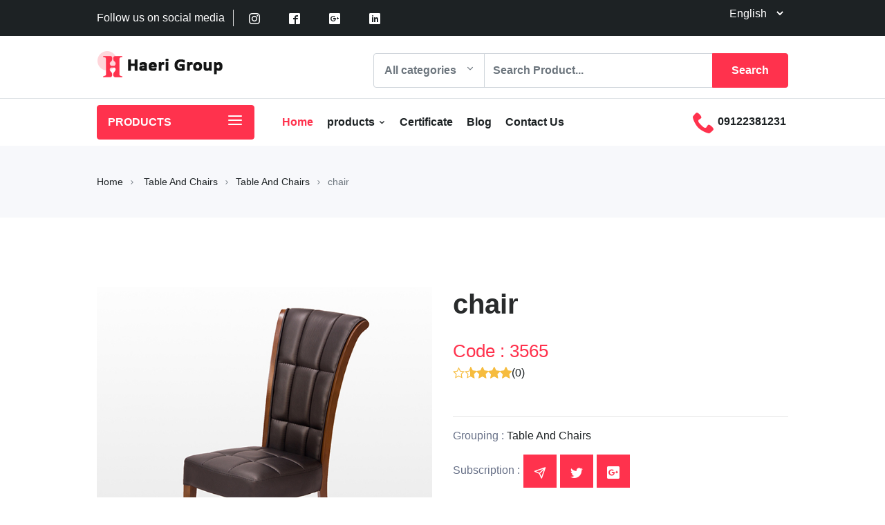

--- FILE ---
content_type: text/html; charset=utf-8
request_url: https://haerigroup.com/en/product/3565/chair---rhino/
body_size: 7528
content:
<!DOCTYPE html><html dir=ltr lang=en prefix="og: https://ogp.me/ns#"><head><title>chair | Haeri Group</title><meta name=theme-color content=#fff><meta charset=UTF-8><meta property=og:locale content=fa_IR><meta property=og:type content=website><meta property=og:site_name content="Haeri Hotel, restaurant and industrial kitchen equipment"><meta name=google-site-verification content=EPVZT5hYx4Z-GdsEDWT3MOM978K1HD83zGbw95kBQTU><meta name=viewport content="width=device-width, initial-scale=1.0"><meta name=robots content="index, follow, max-image-preview:large, max-snippet:-1, max-video-preview:-1"><link rel=apple-touch-icon sizes=57x57 href=/img/mobileicon/apple-icon-57x57.png><link rel=apple-touch-icon sizes=60x60 href=/img/mobileicon/apple-icon-60x60.png><link rel=apple-touch-icon sizes=72x72 href=/img/mobileicon/apple-icon-72x72.png><link rel=apple-touch-icon sizes=76x76 href=/img/mobileicon/apple-icon-76x76.png><link rel=apple-touch-icon sizes=114x114 href=/img/mobileicon/apple-icon-114x114.png><link rel=apple-touch-icon sizes=120x120 href=/img/mobileicon/apple-icon-120x120.png><link rel=apple-touch-icon sizes=144x144 href=/img/mobileicon/apple-icon-144x144.png><link rel=apple-touch-icon sizes=152x152 href=/img/mobileicon/apple-icon-152x152.png><link rel=apple-touch-icon sizes=180x180 href=/img/mobileicon/apple-icon-180x180.png><link rel=icon type=image/png sizes=192x192 href=/img/mobileicon/android-icon-192x192.png><link rel=icon type=image/png sizes=32x32 href=/img/mobileicon/favicon-32x32.png><link rel=icon type=image/png sizes=96x96 href=/img/mobileicon/favicon-96x96.png><link rel=icon type=image/png sizes=16x16 href=/img/mobileicon/favicon-16x16.png><link rel="shortcut icon" type=image/x-icon href=/img/favicon.png?v1><meta name=msapplication-TileColor content=#ffffff><meta name=msapplication-TileImage content=/images/ms-icon-144x144.png><meta name=theme-color content=#ffffff><link rel=stylesheet href=https://cdn.jsdelivr.net/npm/bootstrap@4.4.1/dist/css/bootstrap.min.css><meta name=x-stylesheet-fallback-test content="" class=sr-only><script>!function(a,b,c,d){var e,f=document,g=f.getElementsByTagName("SCRIPT"),h=g[g.length-1].previousElementSibling,i=f.defaultView&&f.defaultView.getComputedStyle?f.defaultView.getComputedStyle(h):h.currentStyle;if(i&&i[a]!==b)for(e=0;e<c.length;e++)f.write('<link href="'+c[e]+'" '+d+"/>")}("position","absolute",["\/css\/bootstrap.min.css"],"rel=\u0022stylesheet\u0022 ");</script><link rel=stylesheet href="/css/LtoR-style.min.css?v3&amp;v=uIJrtTHXARBeZHL0oSYjSfenfrjgLvrXtLh8-Ldii_A"><script src=https://ajax.googleapis.com/ajax/libs/jquery/3.6.0/jquery.min.js></script><link href=/css/owl.carousel.min.css rel=stylesheet><link href=https://plus.google.com/u/0/b/102422915291418165391/102422915291418165391 rel=publisher><script>CategoryFilter=""
$(document).ready(function(){$('#Txt_SearchPruducts').keydown(function(e){if(e.keyCode===13){e.preventDefault();SearchProducts();};});$('#SelectLang').change(function(e){window.location="/"+$('#SelectLang').val();});VisitStatistics_Insert();});$(document).on('click',function(){$('.collapse').collapse('hide');});</script><meta name=description content="Haeri Group offers a variety of chair"><meta name=keywords content=chair><link href="https://haerigroup.com/En/product/3565/chair/" rel=canonical><script>$(document).ready(function(){GetComments(3565,"product");var a=InsertComments("product",3565,"/product/"+3565+"/"+$("#hdf_Name").val()+"/","fa");$("#Div_InsertComments").html(a);En_product_rateWidth();$('.products-slider').owlCarousel({margin:20,nav:false,loop:true,rtl:true,dots:true,responsive:{0:{items:1},480:{items:2},768:{items:3},1000:{items:4}}});$('.products-image').owlCarousel({margin:20,nav:false,loop:true,rtl:true,dots:true,dotData:true,dotsData:true,responsive:{0:{items:1},}});$(".owl-dot").each(function(){if($(this).attr("data-img")!=undefined){$(this).css("background-image","url('"+$(this).attr("data-img")+"')");}});});</script><body><header><div class=top-bar><div class=container-fluid><div class=row><div class=col-6><div class=left><span class="title d-none d-sm-inline-block">Follow us on social media</span><ul class=social><li><a href="https://www.instagram.com/haeri.group/"><i class="icon icon-instagram"></i></a><li><a href="https://www.facebook.com/haerigroup/"><i class="icon icon-facebook2"></i></a><li><a href=https://plus.google.com/u/0/b/102422915291418165391/102422915291418165391><i class="icon icon-google-plus2"></i></a><li><a href=https://www.linkedin.com/company/haeri-hotel-equpment-group><i class="icon icon-linkedin"></i></a></ul></div></div><div class="col-6 col-lg-6 col-md-4"><div class="d-flex align-items-center justify-content-end mr-1"><div class=lng_dropdown><select name=countries id=SelectLang class=custome_select><option value="en/" data-title=English>English<option value="" data-title=Farsi>فارسی<option value="ar/" data-title=arabic>العربیه<option value="de/" data-title=Germany>Germany</select></div></div></div></div></div></div><div class=header><div class=container-fluid><div class=row><div class="col-12 col-lg-5 col-xl-4"><a href="/En/" class=logo><img src=/img/logo-en.png class=img-fluid alt="لوگو گروه حائری"></a></div><div class="col-12 col-lg-7 col-xl-8 text-left left"><div class=search-box><div class=search><div class="select-wrapper d-inline-block float-right"><input id=Txt_SearchPruducts class="form-control float-right" required placeholder="Search Product..."> <button type=button onclick=SearchProducts() class="btn btn-primary">Search</button> <select id=Select_CategoryProducts><option value="">All categories<option value=Coffee-shop>Coffee Shop Equipments<option value=restaurant-equipment>Restaurant Equipment<option value=industrial-kitchen>Industrial Kitchen Equipment<option value="">Hotel Equipments</select></div></div></div></div></div></div></div></header><nav><div class=container-fluid><div class="row align-items-center"><div class="col-3 col-sm-6 col-md-4 col-lg-3 category-btn"><div class="category-btn position-relative"><button class="btn btn-primary w-100" type=button data-toggle=collapse data-target=#navCatContent aria-expanded=false> <span>PRODUCTS</span> <i class="icon icon-menu"></i> </button><div id=navCatContent class="navbar collapse"><ul><li class="dropdown dropdown-mega-menu"><a class="dropdown-item nav-link dropdown-toggler" href="/en/equipment/table-chairs/"><span>Table and Chair</span></a><div class=dropdown-menu><ul class="mega-menu d-lg-flex"><li class="mega-menu-col col-lg-7"><ul class=d-lg-flex><li class="mega-menu-col col-lg-6"><ul><li><a class="dropdown-item nav-link nav_item" href="/En/equipment/table-chairs/table/">Table</a><li><a class="dropdown-item nav-link nav_item" href="/En/equipment/table-chairs/chairs/">Chair</a><li><a class="dropdown-item nav-link nav_item" href="/En/equipment/table-chairs/cover/">Table and Chair Cover</a></ul><li class="mega-menu-col col-lg-6"></ul><li class="mega-menu-col col-lg-5"><div class=header-banner2><img src=/img/میز-و-صندلی.jpg alt="Table and Chair"></div></ul></div><li class="dropdown dropdown-mega-menu"><a class="dropdown-item nav-link dropdown-toggler" href="/equipment/catering/Service-Equipment/"><span>Service Equipment</span></a><div class=dropdown-menu><ul class="mega-menu d-lg-flex"><li class="mega-menu-col col-lg-7"><ul class=d-lg-flex><li class="mega-menu-col col-lg-6"><ul><li><a class="dropdown-item nav-link nav_item" href="/en/equipment/catering/spoon-fork/">Spoon and Fork</a><li><a class="dropdown-item nav-link nav_item" href="/en/equipment/catering/chafing-dish/">Chafing Dish</a><li><a class="dropdown-item nav-link nav_item" href="/en/equipment/catering/tray/">Tray</a><li><a class="dropdown-item nav-link nav_item" href="/en/equipment/catering/cold-drink-serving/">Juice Dispensev</a><li><a class="dropdown-item nav-link nav_item" href="/en/equipment/catering/warm-drink-serving/">Hot Liquid Dispensev</a><li><a class="dropdown-item nav-link nav_item" href="/en/equipment/catering/basket/">basket</a><li><a class="dropdown-item nav-link nav_item" href="/en/equipment/catering/cornflakes-holder/">Cereal Dispensev</a><li><a class="dropdown-item nav-link nav_item" href="/en/equipment/catering/crystal-tableware/">Crystal Tableware</a></ul><li class="mega-menu-col col-lg-6"><ul><li><a class="dropdown-item nav-link nav_item" href="/en/en/equipment/catering/tray-station/">Tray Stands</a><li><a class="dropdown-item nav-link nav_item" href="/en/equipment/catering/buffet-containers/">Serving Dishes</a><li><a class="dropdown-item nav-link nav_item" href="/en/equipment/catering/pager/">Pager</a><li><a class="dropdown-item nav-link nav_item" href="/en/equipment/catering/drink-cooler/">Juice Cooler Dispenser</a><li><a class="dropdown-item nav-link nav_item" href="/en/equipment/catering/cast-iron-dishes/">Cast Iron Plate</a><li><a class="dropdown-item nav-link nav_item" href="/en/equipment/catering/porcelain/">Porcelain</a><li><a class="dropdown-item nav-link nav_item" href="/en/equipment/catering/ice-containers/">Ice Buckets</a></ul></ul><li class="mega-menu-col col-lg-5"><div class=category-img><img src=/img/تجهیزات-پذیرایی.jpg alt="catering equipment"></div></ul></div><li class="dropdown dropdown-mega-menu"><a class="dropdown-item nav-link dropdown-toggler" href="/en/equipment/industrial-kitchen/"><span>Industrial Kitchen Equipment</span></a><div class=dropdown-menu><ul class="mega-menu d-lg-flex"><li class="mega-menu-col col-lg-7"><ul class=d-lg-flex><li class="mega-menu-col col-lg-6"><ul><li><a class="dropdown-item nav-link nav_item" href="/en/equipment/industrial-kitchen/Baking/">Cooking Equipment</a><li><a class="dropdown-item nav-link nav_item" href="/en/equipment/industrial-kitchen/Refrigerating/">Cooling Equipment</a><li><a class="dropdown-item nav-link nav_item" href="/en/equipment/industrial-kitchen/dishwasher/">Dish Washer & Skewer Washer</a><li><a class="dropdown-item nav-link nav_item" href="/en/equipment/industrial-kitchen/boiler/">Counter & Boiler</a><li><a class="dropdown-item nav-link nav_item" href="/en/equipment/industrial-kitchen/Cabinets/">Cabinet</a><li><a class="dropdown-item nav-link nav_item" href="/en/equipment/industrial-kitchen/sink/">Sink & Washing Tank</a><li><a class="dropdown-item nav-link nav_item" href="/en/equipment/industrial-kitchen/desk/">desk</a><li><a class="dropdown-item nav-link nav_item" href="/en/equipment/industrial-kitchen/dishwasher-basket/">Dishwasher Rack</a></ul><li class="mega-menu-col col-lg-6"></ul><li class="mega-menu-col col-lg-5"><div class=category-img><img src=/img/تجهیزات-آشپزخانه.jpg alt="industrial kitchen equipment"></div></ul></div><li><a class="dropdown-item nav-link nav_item" href="/en/equipment/laundry/"><span>Hotel Laundry Equipment</span></a><li class="dropdown dropdown-mega-menu"><a class="dropdown-item nav-link dropdown-toggler" href="/en/equipment/lobby/"><span>Hotel Lobby Equipment</span></a><div class=dropdown-menu><ul class="mega-menu d-lg-flex"><li class="mega-menu-col col-lg-7"><ul class=d-lg-flex><li class="mega-menu-col col-lg-6"><ul><li><a class="dropdown-item nav-link nav_item" href="/en/equipment/lobby/stand/">Information Stand</a><li><a class="dropdown-item nav-link nav_item" href="/en/equipment/lobby/trash/">Waste Bin</a><li><a class="dropdown-item nav-link nav_item" href="/en/equipment/lobby/flower-pot/">Flower Pot</a><li><a class="dropdown-item nav-link nav_item" href="/en/equipment/lobby/tribune/">Podium</a><li><a class="dropdown-item nav-link nav_item" href="/en/equipment/lobby/shoes-polisher/">Shoe-Shine-Machine</a><li><a class="dropdown-item nav-link nav_item" href="/en/equipment/lobby/hotel-bell/">Reception Bell</a></ul><li class="mega-menu-col col-lg-6"></ul><li class="mega-menu-col col-lg-5"><div class=category-img><img src=/img/لابی-هتل.jpg alt="hotel lobby"></div></ul></div><li class="dropdown dropdown-mega-menu"><a class="dropdown-item nav-link dropdown-toggler" href="/en/equipment/hotel-housekeeping/"><span>HOUSEKEEPING</span></a><div class=dropdown-menu><ul class="mega-menu d-lg-flex"><li class="mega-menu-col col-lg-7"><ul class=d-lg-flex><li class="mega-menu-col col-lg-6"><ul><li><a class="dropdown-item nav-link nav_item" href="/en/equipment/hotel-housekeeping/mop-washer/">Mop cart</a><li><a class="dropdown-item nav-link nav_item" href="/en/equipment/hotel-housekeeping/vacuum-cleaner/">Vacuum Cleaner</a><li><a class="dropdown-item nav-link nav_item" href="/en/equipment/hotel-housekeeping/industrial-polisher/">Industrial Floor Polisher</a><li><a class="dropdown-item nav-link nav_item" href="/en/equipment/hotel-housekeeping/carpet-cleaner/">Moquette Cleaning Machine</a><li><a class="dropdown-item nav-link nav_item" href="/en/equipment/hotel-housekeeping/mop/">Floor Cleaning Machine</a><li><a class="dropdown-item nav-link nav_item" href="/en/equipment/hotel-housekeeping/shoe-cover/">Shoe Cover Machine</a><li><a class="dropdown-item nav-link nav_item" href="/en/equipment/hotel-housekeeping/hand-dryer/">Hand Dryer</a></ul><li class="mega-menu-col col-lg-6"><ul><li><a class="dropdown-item nav-link nav_item" href="/en/equipment/hotel-housekeeping/soap-dispenser/">Soap Dispenser</a><li><a class="dropdown-item nav-link nav_item" href="/en/equipment/hotel-housekeeping/folding-bed/">Roll-away beds</a><li><a class="dropdown-item nav-link nav_item" href="/en/equipment/hotel-housekeeping/air-freshener/">Air Freshener Dispenser</a></ul></ul><li class="mega-menu-col col-lg-5"><div class=category-img><img src=/img/خانه-داری.jpg alt="hotel housekeeping equipment"></div></ul></div><li class="dropdown dropdown-mega-menu"><a class="dropdown-item nav-link dropdown-toggler" href="/en/equipment/hotel-room/"><span>Hotel Room Equipment</span></a><div class=dropdown-menu><ul class="mega-menu d-lg-flex"><li class="mega-menu-col col-lg-7"><ul class=d-lg-flex><li class="mega-menu-col col-lg-6"><ul><li><a class="dropdown-item nav-link nav_item" href="/en/equipment/hotel-room/bathroom-amenities/">Bathroom Equipment</a><li><a class="dropdown-item nav-link nav_item" href="/en/equipment/hotel-room/room-amenities/">Room Equipment</a></ul><li class="mega-menu-col col-lg-6"></ul><li class="mega-menu-col col-lg-5"><div class=category-img><img src=/img/تجهیزات-اتاق-خواب.jpg alt="hotel room equipment"></div></ul></div><li class="dropdown dropdown-mega-menu"><a class="dropdown-item nav-link dropdown-toggler" href="/en/equipment/Coffee-shop/"><span>Coffee Shop Equipment</span></a><div class=dropdown-menu><ul class="mega-menu d-lg-flex"><li class="mega-menu-col col-lg-7"><ul class=d-lg-flex><li class="mega-menu-col col-lg-6"><ul><li><a class="dropdown-item nav-link nav_item" href="/en/equipment/coffee-shop/espresso-maker/">Espresso Maker</a><li><a class="dropdown-item nav-link nav_item" href="/en/equipment/coffee-shop/coffee-grinder/">Coffee Grinder</a><li><a class="dropdown-item nav-link nav_item" href="/en/equipment/coffee-shop/blender/">Blander</a><li><a class="dropdown-item nav-link nav_item" href="/en/equipment/coffee-shop/juicer/">Juicer</a><li><a class="dropdown-item nav-link nav_item" href="/en/equipment/coffee-shop/milkshake-maker/">Milkshake Machine</a><li><a class="dropdown-item nav-link nav_item" href="/en/equipment/coffee-shop/Cream-decoration/">Cream Whipper</a><li><a class="dropdown-item nav-link nav_item" href="/en/equipment/coffee-shop/coffee-maker/">Coffee Maker</a></ul><li class="mega-menu-col col-lg-6"><ul><li><a class="dropdown-item nav-link nav_item" href="/en/equipment/coffee-shop/crepe-maker/">Crepe Maker</a><li><a class="dropdown-item nav-link nav_item" href="/en/equipment/coffee-shop/waffle-baker/">Waffle Maker</a><li><a class="dropdown-item nav-link nav_item" href="/en/equipment/coffee-shop/sandwich-maker/">Sandwich Maker</a><li><a class="dropdown-item nav-link nav_item" href="/en/equipment/coffee-shop/chocolate-cascade/">Chocolat Fountain Fondue</a><li><a class="dropdown-item nav-link nav_item" href="/en/equipment/coffee-shop/accessories/">Accessories</a></ul></ul><li class="mega-menu-col col-lg-5"><div class=category-img><img src=/img/تجهیزات-کافیشاپ.jpg alt="Coffee Shop Equipment"></div></ul></div><li><a class="dropdown-item nav-link nav_item" href="/en/equipment/outdoor/"><span>Outdoor Furniture</span></a><li class="dropdown dropdown-mega-menu"><a class="dropdown-item nav-link dropdown-toggler" href="/en/equipment/polisher/"><span>Froster and Polishers</span></a><div class=dropdown-menu><ul class="mega-menu d-lg-flex"><li class="mega-menu-col col-lg-7"><ul class=d-lg-flex><li class="mega-menu-col col-lg-6"><ul><li><a class="dropdown-item nav-link nav_item" href="/en/equipment/polisher/glass-cooler/">Glass Froster</a><li><a class="dropdown-item nav-link nav_item" href="/en/equipment/polisher/glass-polisher/">Glass Polishers</a><li><a class="dropdown-item nav-link nav_item" href="/en/equipment/polisher/spoon-fork-polisher/">Cutlery Polishers</a></ul><li class="mega-menu-col col-lg-6"></ul><li class="mega-menu-col col-lg-5"><div class=category-img><img src=/img/سرد-کننده-پولیشر.jpg alt=polisher></div></ul></div><li><ul class="more_slide_open hidden"><li><a class="dropdown-item nav-link nav_item" href="/en/equipment/decorative-lights/"><span>Decorative Lights</span></a><li class="dropdown dropdown-mega-menu"><a class="dropdown-item nav-link dropdown-toggler" href="/en/equipment/trolley/"><span>Trolley</span></a><div class=dropdown-menu><ul class="mega-menu d-lg-flex"><li class="mega-menu-col col-lg-7"><ul class=d-lg-flex><li class="mega-menu-col col-lg-6"><ul><li><a class="dropdown-item nav-link nav_item" href="/en/equipment/trolley/ceremonial-drink-serving/">Trolley Drink Formalities</a><li><a class="dropdown-item nav-link nav_item" href="/en/equipment/trolley/ceremonial-food-serving/">trolley serving</a><li><a class="dropdown-item nav-link nav_item" href="/en/equipment/trolley/gas/">Gas Trolley</a><li><a class="dropdown-item nav-link nav_item" href="/en/equipment/trolley/room-service/">Roman Trolley</a><li><a class="dropdown-item nav-link nav_item" href="/en/equipment/trolley/dessert-serving/">Served Dessert Trolley</a><li><a class="dropdown-item nav-link nav_item" href="/en/equipment/trolley/ice/">Ice Trolley</a><li><a class="dropdown-item nav-link nav_item" href="/en/equipment/trolley/dirty-containers/">Dirty Dishes Trolley</a></ul><li class="mega-menu-col col-lg-6"><ul><li><a class="dropdown-item nav-link nav_item" href="/en/equipment/trolley/pvc-ceremonial/">Certified-PVC-Trolley</a><li><a class="dropdown-item nav-link nav_item" href="/en/equipment/trolley/suitcase/">Luggage Trolley</a><li><a class="dropdown-item nav-link nav_item" href="/en/equipment/trolley/house-keeping/">House Keeping Trolley</a><li><a class="dropdown-item nav-link nav_item" href="/en/equipment/trolley/laundry/">Landry Trolley</a><li><a class="dropdown-item nav-link nav_item" href="/en/equipment/trolley/kitchen/">Kitchen Trolley</a></ul></ul><li class="mega-menu-col col-lg-5"><div class=header-banner2><img src=/img/ترولی.jpg alt=Trolley></div></ul></div></ul></ul></div></div></div><div class="col-9 col-sm-6 col-md-8 col-lg-9 navbar-expand-lg"><div class="collapse navbar-collapse mobile_side_menu" id=navbarSidetoggle><ul class=navbar-nav><li class=dropdown><a class="nav-link top-level active" href="/En/">Home</a><li class="dropdown dropdown-mega-menu"><a class="dropdown-toggle nav-link top-level" onclick=collapseMenu(this)>products</a><div class=dropdown-menu><ul class="mega-menu d-lg-flex"><li class="mega-menu-col col-lg-3"><ul><li class=dropdown-header><a href="/En/equipment/lobby/">Hotel Lobby Equipment</a><li><a class="dropdown-item nav-link nav_item" href="/En/equipment/lobby/stand/">Information Stand</a><li><a class="dropdown-item nav-link nav_item" href="/En/equipment/lobby/trash/">Waste Bin</a><li><a class="dropdown-item nav-link nav_item" href="/En/equipment/lobby/flower-pot/">Flower Pot</a><li><a class="dropdown-item nav-link nav_item" href="/En/equipment/lobby/tribune/">Podium</a><li><a class="dropdown-item nav-link nav_item" href="/En/equipment/lobby/shoes-polisher/">Shoe-Shine-Machine</a><li><a class="dropdown-item nav-link nav_item" href="/En/equipment/lobby/hotel-bell/">Reception Bell</a><li class="dropdown-header mt-1"><a href="/En/equipment/laundry/">Hotel Laundry Equipment</a><li class="dropdown-header mt-1"><a href="/En/equipment/outdoor/">Outdoor Furniture</a><li class="dropdown-header mt-1"><a href="/En/equipment/decorative-lights/">Decorative Lights</a><li class="dropdown-header mt-1"><a href="/En/equipment/hotel-room/">Hotel Room Equipment</a><li class="dropdown-header mt-1"><a href="/En/equipment/polisher/">Froster and Polishers</a></ul><li class="mega-menu-col col-lg-3"><ul><li class=dropdown-header><a href="/En/equipment/hotel-housekeeping/">HOUSEKEEPING</a><li><a class="dropdown-item nav-link nav_item" href="/En/equipment/hotel-housekeeping/mop-washer/">Mop cart</a><li><a class="dropdown-item nav-link nav_item" href="/En/equipment/hotel-housekeeping/vacuum-cleaner/">Vacuum Cleaner</a><li><a class="dropdown-item nav-link nav_item" href="/En/equipment/hotel-housekeeping/industrial-polisher/">Industrial Floor Polisher</a><li><a class="dropdown-item nav-link nav_item" href="/En/equipment/hotel-housekeeping/carpet-cleaner/">Moquette Cleaning Machine</a><li><a class="dropdown-item nav-link nav_item" href="/En/equipment/hotel-housekeeping/mop/">Floor Cleaning Machine</a><li><a class="dropdown-item nav-link nav_item" href="/En/equipment/hotel-housekeeping/shoe-cover/">Shoe Cover Machine</a><li><a class="dropdown-item nav-link nav_item" href="/En/equipment/hotel-housekeeping/hand-dryer/">Hand Dryer</a><li><a class="dropdown-item nav-link nav_item" href="/En/equipment/hotel-housekeeping/soap-dispenser/">Soap Dispenser</a><li><a class="dropdown-item nav-link nav_item" href="/En/equipment/hotel-housekeeping/folding-bed/">Roll-away beds</a><li><a class="dropdown-item nav-link nav_item" href="/En/equipment/hotel-housekeeping/air-freshener/">Air Freshener Dispenser</a></ul><li class="mega-menu-col col-lg-3"><ul><li class=dropdown-header><a href="/En/equipment/trolley/">Trolley</a><li><a class="dropdown-item nav-link nav_item" href="/En/equipment/trolley/ceremonial-drink-serving/">Trolley Drink Formalities</a><li><a class="dropdown-item nav-link nav_item" href="/En/equipment/trolley/ceremonial-food-serving/">trolley serving</a><li><a class="dropdown-item nav-link nav_item" href="/En/equipment/trolley/gas/">Gas Trolley</a><li><a class="dropdown-item nav-link nav_item" href="/En/equipment/trolley/room-service/">Roman Trolley</a><li><a class="dropdown-item nav-link nav_item" href="/En/equipment/trolley/dessert-serving/">Served Dessert Trolley</a><li><a class="dropdown-item nav-link nav_item" href="/En/equipment/trolley/ice/">Ice Trolley</a><li><a class="dropdown-item nav-link nav_item" href="/En/equipment/trolley/dirty-containers/">Dirty Dishes Trolley</a><li><a class="dropdown-item nav-link nav_item" href="/En/equipment/trolley/pvc-ceremonial/">Certified-PVC-Trolley</a><li><a class="dropdown-item nav-link nav_item" href="/En/equipment/trolley/suitcase/">Luggage Trolley</a><li><a class="dropdown-item nav-link nav_item" href="/En/equipment/trolley/house-keeping/">House Keeping Trolley</a><li><a class="dropdown-item nav-link nav_item" href="/En/equipment/trolley/laundry/">Landry Trolley</a><li><a class="dropdown-item nav-link nav_item" href="/En/equipment/trolley/kitchen/">Kitchen Trolley</a></ul><li class="mega-menu-col col-lg-3"><ul><li class=dropdown-header><a href="/en/equipment/catering/">Service Equipment</a><li><a class="dropdown-item nav-link nav_item" href="/en/equipment/catering/spoon-fork/">spoon & fork</a><li><a class="dropdown-item nav-link nav_item" href="/en/equipment/catering/chafing-dish/">Chafing Dish</a><li><a class="dropdown-item nav-link nav_item" href="/en/equipment/catering/cold-drink-serving/">Juice Dispensev</a><li><a class="dropdown-item nav-link nav_item" href="/en/equipment/catering/warm-drink-serving/">Hot Liquid Dispensev</a><li><a class="dropdown-item nav-link nav_item" href="/en/equipment/catering/cornflakes-holder/">Cereal Dispensev</a><li><a class="dropdown-item nav-link nav_item" href="/en/equipment/catering/crystal-tableware/">Crystal Tableware</a><li><a class="dropdown-item nav-link nav_item" href="/en/equipment/catering/drink-cooler/">drink cooler</a><li><a class="dropdown-item nav-link nav_item" href="/en/catering/cast-iron-dishes/">Cast Iron Plate</a><li><a class="dropdown-item nav-link nav_item" href="/en/equipment/catering/porcelain/">PORCELAIN</a><li><a class="dropdown-item nav-link nav_item" href="/en/equipment/catering/buffet-containers/">buffet containers</a><li><a class="dropdown-item nav-link nav_item" href="/en/equipment/catering/tray/">tray</a><li><a class="dropdown-item nav-link nav_item" href="/en/equipment/catering/tray-station/">tray station</a></ul></ul></div><li><a class="nav-link nav_item top-level" href="/en/certificates/">Certificate</a><li><a class="nav-link nav_item top-level" href="/en/post/">Blog</a><li><a class="nav-link nav_item top-level" href=/en/contact-us>Contact Us</a></ul></div><div class=contact><i class="icon icon-phone"></i> <a href=tel:09122381231>09122381231</a></div><button class="navbar-toggler side_navbar_toggler open-navbar d-inline-block d-lg-none" type=button data-toggle=collapse data-target=#navbarSidetoggle aria-expanded=false> <i class="icon icon-menu"></i> </button> <button class="navbar-toggler side_navbar_toggler open-search d-inline-block d-lg-none" type=button onclick=collapseSearch(this)> <i class="icon icon-search"></i> </button></div></div></div></nav> <input type=hidden id=hdf_Name value=chair><div id=product class=single><div class="breadcrumb_section page-title-mini"><div class=container-fluid><div class="row align-items-center"><div class=col-md-12><ol itemscope itemtype=http://schema.org/BreadcrumbList class="breadcrumb justify-content-md-start"><li itemprop=itemListElement itemscope itemtype=http://schema.org/ListItem class=breadcrumb-item><a itemprop=item href="/En/"><span itemprop=name>Home</span><meta itemprop=position content=1></a><li itemprop=itemListElement itemscope itemtype=http://schema.org/ListItem class=breadcrumb-item><a itemprop=item href="/En/equipment/table-chairs/"> <span itemprop=name>Table And Chairs</span><meta itemprop=position content=2></a><li itemprop=itemListElement itemscope itemtype=http://schema.org/ListItem class=breadcrumb-item><a itemprop=item href="/En/equipment/table-chairs/chairs/"><span itemprop=name>Table And Chairs</span><meta itemprop=position content=3></a><li itemprop=itemListElement itemscope itemtype=http://schema.org/ListItem class="breadcrumb-item active"><a itemprop=item><span itemprop=name>chair</span><meta itemprop=position content=4></a></ol></div></div></div></div><main><div class=container-fluid itemscope itemtype=http://schema.org/Product><meta itemprop=mpn content=3565><meta itemprop=name content=chair><meta itemprop=description content=""><link itemprop=image href=https://haerigroup.com/Upload/Products/صندلی-3565.jpg><link itemprop=image href=https://haerigroup.com/Upload/Products/صندلی-3565.jpg><div class=row><div class="col-12 col-md-6 mb-4 mb-md-0"><div class="gallery-wrapper mx-auto"><div class="products-image owl-carousel owl-rtl"><div class=item data-dot="&lt;button role='button' data-img='/Upload/Products/صندلی-3565.jpg' class='owl-dot'>&lt;/button>"><img src=/Upload/Products/صندلی-3565.jpg class="img-fluid w-100"></div><div class=item data-dot="&lt;button role='button' data-img='/Upload/Products/صندلی-3565.jpg' class='owl-dot'>&lt;/button>"><img src=/Upload/Products/صندلی-3565.jpg class="img-fluid w-100"></div></div></div></div><div class="col-12 col-md-6"><div class=product-details><div class="info clearfix"><h1 itemprop=name class=mb-4>chair</h1><div class=product-code><span itemprop=mpn>Code : 3565</span></div><div class=rating-wrapper><div class=rating><div class="product-rate rate4"></div></div><span class=rating_num>(0)</span></div><div itemprop=review itemtype=https://schema.org/Review itemscope><div itemprop=author itemtype=https://schema.org/Person itemscope><meta itemprop=name content="amir haeri"></div><div itemprop=reviewRating itemtype=https://schema.org/Rating itemscope><meta itemprop=ratingValue content=4><meta itemprop=bestRating content=5></div></div><meta itemprop=sku content=0989154759516><div itemprop=brand itemtype=https://schema.org/Brand itemscope><meta itemprop=name content=Rhino></div></div><hr><ul class=product-meta><li>Grouping : <a href="/En/equipment/table-chairs/chairs/">Table And Chairs</a></ul><div class=product-share><span>Subscription :</span><ul class=social_icons><li><a href="https://telegram.me/share/url?url=haerigroup.com/en/product/3565/chair---rhino/"><i class="icon icon-send"></i></a><li><a href="http://twitter.com/share?text=;url=haerigroup.com/en/product/3565/chair---rhino/"><i class="icon icon-twitter"></i></a><li><a href="https://plus.google.com/share?url=haerigroup.com/en/product/3565/chair---rhino/"><i class="icon icon-google-plus2"></i></a></ul></div></div></div></div><div class="row product-bottom-row"><div class=col-12><ul class="nav nav-tabs" role=tablist><li class=nav-item><a class="nav-link active" id=Description-tab data-toggle=tab role=tab aria-controls=Description aria-selected=true>Description</a><li class=nav-item><a class=nav-link id=Reviews-tab data-toggle=tab role=tab aria-controls=Reviews aria-selected=false>Comments (0)</a></ul><div class="tab-content shop_info_tab"><div class="tab-pane fade show active" id=Description role=tabpanel aria-labelledby=Description-tab><p itemprop=description></div><div class="tab-pane fade" id=Reviews role=tabpanel aria-labelledby=Reviews-tab><div id=Div_Comments></div><div id=Div_InsertComments></div></div></div></div></div><div class="row products"><div class=col-12><h3 class=tab-content-title>Related products</h3></div><div class=col-12><div class="products-slider owl-carousel owl-rtl"><div class=item><div class=product-wrapper><a href="/En/product/8385/chair/" class=product-img> <img src=/Upload/ProductsMinImg/صندلی-8385.jpg alt=chair> </a><div class=product-info><h5 class=product-title><a href="/En/product/8385/chair/">chair</a></h5><p class=product-code>Code : 8385<div class=rating-wrapper><div class=rating><div class="product-rate rate4"></div></div><span class=rating_num>(0)</span></div></div></div></div><div class=item><div class=product-wrapper><a href="/En/product/8384/chair/" class=product-img> <img src=/Upload/ProductsMinImg/صندلی-8384.jpg alt=chair> </a><div class=product-info><h5 class=product-title><a href="/En/product/8384/chair/">chair</a></h5><p class=product-code>Code : 8384<div class=rating-wrapper><div class=rating><div class="product-rate rate4"></div></div><span class=rating_num>(0)</span></div></div></div></div><div class=item><div class=product-wrapper><a href="/En/product/8383/chair/" class=product-img> <img src=/Upload/ProductsMinImg/صندلی-8383.jpg alt=chair> </a><div class=product-info><h5 class=product-title><a href="/En/product/8383/chair/">chair</a></h5><p class=product-code>Code : 8383<div class=rating-wrapper><div class=rating><div class="product-rate rate4"></div></div><span class=rating_num>(0)</span></div></div></div></div><div class=item><div class=product-wrapper><a href="/En/product/8382/chair/" class=product-img> <img src=/Upload/ProductsMinImg/صندلی-8382.jpg alt=chair> </a><div class=product-info><h5 class=product-title><a href="/En/product/8382/chair/">chair</a></h5><p class=product-code>Code : 8382<div class=rating-wrapper><div class=rating><div class="product-rate rate4"></div></div><span class=rating_num>(0)</span></div></div></div></div><div class=item><div class=product-wrapper><a href="/En/product/8381/chair/" class=product-img> <img src=/Upload/ProductsMinImg/صندلی-8381.jpg alt=chair> </a><div class=product-info><h5 class=product-title><a href="/En/product/8381/chair/">chair</a></h5><p class=product-code>Code : 8381<div class=rating-wrapper><div class=rating><div class="product-rate rate4"></div></div><span class=rating_num>(0)</span></div></div></div></div></div></div></div></div></main></div><footer><div class=newsletter><div class=container-fluid><div class=row><div class="col-12 col-md-6 left"><i class="icon icon-send"></i> <strong>Join Our Newsletter Now</strong><p>Register now to get updates on promotions.</div><div class="col-12 col-md-6"><div class="newsletter-input form-group position-relative"><input id=Txt_Email class=form-control placeholder="Enter Email Address..."> <button onclick=InsertOnlyEmailInComment() name=submit class="btn btn-secondary">Subscribe</button></div></div></div></div></div><div class="container-fluid first-row"><div class=row><div class="col-12 col-lg-4"><img src=/img/logo-en.png class=footer-logo alt="haerigroup logo"><ul class=contact-info><li><i class="icon icon-location2"></i><address class="d-inline-block mb-0">Mashhad store: Mashhad - Iran - No.7 - 14th ST - Besat Boulevard</address><li><i class="icon icon-location2"></i><address class="d-inline-block mb-0">Kish store: Kish - Iran - No.62 - Sadaf Tower</address><li><i class="icon icon-mail"></i> <a href=mailto:info＠haerigroup.com>Mail: info＠haerigroup.com</a><li><i class="icon icon-mobile"></i> <a href=tel:09122381231>Sales department: 09122381231</a><li><i class="icon icon-phone"></i> <a href=tel:05138465890>Office phone: 051-38465890</a></ul></div><div class="col-6 col-md-4 col-lg-4"><h6 class=footer-title>Useful Links</h6><ul class=links-group><li><a href="/En/equipment/catering/">Catering Equipments</a><li><a href="/En/equipment/Coffee-shop/">Coffee Shop Equipments</a><li><a href="/En/equipment/industrial-kitchen/">Industrial Kitchen Equipment</a><li><a href=/en/certificates>Certificates</a><li><a href=/en/Contact>Contact Us</a></ul></div><div class="col-12 col-md-4 col-lg-4"><div class=box><h6 class=footer-title>Social Network</h6><ul class=social><li><a href="https://www.instagram.com/haeri.group/" class=instagram target=_blank rel=noreferrer><i class="icon icon-instagram"></i></a><li><a href="https://www.facebook.com/haerigroup/" class=facebook target=_blank rel=noreferrer><i class="icon icon-facebook2"></i></a><li><a href=https://plus.google.com/u/0/b/102422915291418165391/102422915291418165391 class=gplus target=_blank rel=noreferrer><i class="icon icon-google-plus2"></i></a><li><a href=https://www.linkedin.com/company/haeri-hotel-equpment-group class=linkedin target=_blank rel=noreferrer><i class="icon icon-linkedin"></i></a></ul></div></div></div></div><div class="container-fluid middle-row"><div class=row><div class="col-12 col-md-4 footer-icons"><div class=icon><i class="icon icon-cart"></i></div><div class=content><strong>Send to all country</strong><p>Haeri Group has provided the possibility of sending equipment to other parts of the country.</div></div><div class="col-12 col-md-4 footer-icons"><div class=icon><i class="icon icon-money"></i></div><div class=content><strong>Price and quality guarantee</strong><p>All equipment provided with the best quality and price is at your disposal.</div></div><div class="col-12 col-md-4 footer-icons"><div class=icon><i class="icon icon-headphones"></i></div><div class=content><strong>Support </strong><p>Haeri group is available to you dear ones every day from 9:00 AM to 5:00 PM.</div></div></div></div><div class="container-fluid bottom-row"><div class=row><div class="col-12 col-md-6"><p class="text-center text-md-left mb-md-0">©1399 All rights reserved to <a href=/account/login>Haeri Hotel Equipment Group</a><p class="text-center text-md-left mb-md-0">Designed and implemented by <a class=text-danger href="http://www.mahampg.ir/" target=_blank rel=noreferrer>Maham Website Design Company</a></div></div></div></footer><script src=/js/EnSite.min.js?v9></script><script src=https://cdn.jsdelivr.net/npm/bootstrap@4.4.1/dist/js/bootstrap.min.js></script><script>document.addEventListener("DOMContentLoaded",function(){var lazyloadImages;if("IntersectionObserver"in window){lazyloadImages=document.querySelectorAll(".lazy");var imageObserver=new IntersectionObserver(function(entries,observer){entries.forEach(function(entry){if(entry.isIntersecting){var image=entry.target;image.src=image.dataset.src;image.classList.remove("lazy");imageObserver.unobserve(image);}});});lazyloadImages.forEach(function(image){imageObserver.observe(image);});}else{var lazyloadThrottleTimeout;lazyloadImages=document.querySelectorAll(".lazy");function lazyload(){if(lazyloadThrottleTimeout){clearTimeout(lazyloadThrottleTimeout);}
lazyloadThrottleTimeout=setTimeout(function(){var scrollTop=window.pageYOffset;lazyloadImages.forEach(function(img){if(img.offsetTop<(window.innerHeight+scrollTop)){img.src=img.dataset.src;img.classList.remove('lazy');}});if(lazyloadImages.length==0){document.removeEventListener("scroll",lazyload);window.removeEventListener("resize",lazyload);window.removeEventListener("orientationChange",lazyload);}},20);}
document.addEventListener("scroll",lazyload);window.addEventListener("resize",lazyload);window.addEventListener("orientationChange",lazyload);}
var lazyBackgrounds=[].slice.call(document.querySelectorAll(".lazy-background"));if("IntersectionObserver"in window&&"IntersectionObserverEntry"in window&&"intersectionRatio"in window.IntersectionObserverEntry.prototype){let lazyBackgroundObserver=new IntersectionObserver(function(entries,observer){entries.forEach(function(entry){if(entry.isIntersecting){entry.target.classList.add("visible");lazyBackgroundObserver.unobserve(entry.target);}});});lazyBackgrounds.forEach(function(lazyBackground){lazyBackgroundObserver.observe(lazyBackground);});}});</script>

--- FILE ---
content_type: text/html; charset=utf-8
request_url: https://haerigroup.com/en/Comments/_GetComments?id=3565&source=product
body_size: -7
content:
<div class="content_title whz">
    <h5 id="H5_ReviewCount">review (0)</h5>
</div>
<ul class="list_none comment_list">

</ul>

--- FILE ---
content_type: text/html; charset=utf-8
request_url: https://haerigroup.com/en/Comments/_InsertComments?source=product&sourceId=3565&pageUrl=/product/3565/chair/&lang=fa
body_size: 1347
content:
<script>
    var Source = "", SourceId = "", PageUrl = "", Lang = "", Score = 0;
    $(document).ready(function () {
        Source = $("#Source").val();
        SourceId = $("#SourceId").val();
        PageUrl = $("#PageUrl").val();
        Lang = $("#Lang").val();
        Score = $("#Score").val();
        $('.star_rating span').on('click', function () {
            var onStar = parseFloat($(this).data('value'), 10);
            var stars = $(this).parent().children('.star_rating span');
            for (var i = 0; i < stars.length; i++) {
                $(stars[i]).removeClass('selected');
            }
            for (i = 0; i < onStar; i++) {
                $(stars[i]).addClass('selected');
            }
            $("#Score").val(onStar);

        });
        $('form').submit(function () {
            if ($(this).valid()) {
                $(this).find("button[type='submit']").prop('disabled', true);
            }
            else {
                $(this).find("button[type='submit']").prop('disabled', false);
            }
        });
    });
</script>

    <script src="/lib/jquery-validation-unobtrusive/jquery.unobtrusive-ajax.min.js"></script>
    <script src="/lib/jquery-validation/jquery.validate.min.js"></script>
    <script src="/lib/jquery-validation-unobtrusive/jquery.validate.unobtrusive.js"></script>


<div class="content_title">
    <h5>Please post your comment</h5>
</div>
<form class="field_form review_form" method="POST" data-ajax="true" data-ajax-success="Comment_OnSuccessCreate" action="/En/Comments/InsertComment">
    
    <div class="whz">
        <input type="text" id="Source" name="Source" value="product" />
        <input type="number" id="SourceId" name="SourceId" value="3565" />
        <input type="text" id="PageUrl" name="PageUrl" value="/product/3565/chair/" />
        <input type="text" id="Lang" name="Lang" value="fa" />
        <input type="number" data-val="true" data-val-required="The Score field is required." id="Score" name="Score" value="0" />
    </div>
    <div class="row mb-5">
        <div class="form-group col-12">
            <div class="star_rating">
                <span data-value="1"><i class="icon icon-star-empty"></i></span>
                <span data-value="2"><i class="icon icon-star-empty"></i></span>
                <span data-value="3"><i class="icon icon-star-empty"></i></span>
                <span data-value="4"><i class="icon icon-star-empty"></i></span>
                <span data-value="5"><i class="icon icon-star-empty"></i></span>
            </div>
        </div>
        <div class="form-group col-md-4">
            <input class="form-control" placeholder="Your name *" required="required" type="text" data-val="true" data-val-required="Enter Name required." id="NameFamily" name="NameFamily" value="">
            <span class="text-danger small field-validation-valid" data-valmsg-for="NameFamily" data-valmsg-replace="true"></span>
        </div>
        <div class="form-group col-md-4">
            <input class="form-control" placeholder="Your e-mail" type="text" data-val="true" data-val-regex="Please enter the email correctly" data-val-regex-pattern="\w&#x2B;([-&#x2B;.&#x27;]\w&#x2B;)*@\w&#x2B;([-.]\w&#x2B;)*\.\w&#x2B;([-.]\w&#x2B;)*" id="Email" name="Email" value="">
            <span class="text-danger small field-validation-valid" data-valmsg-for="Email" data-valmsg-replace="true"></span>
        </div>
        <div class="form-group col-md-4">
            <input class="form-control" placeholder="Your contact number" type="text" data-val="true" data-val-regex="Please enter the mobile phone number correctly" data-val-regex-pattern="^(?:(٠٩[٠-٩][٠-٩]{8})|(۰۹[۰-۹][۰-۹]{8})|(09[0-9][0-9]{8}))$" id="Tel" name="Tel" value="">
            <span class="text-danger small field-validation-valid" data-valmsg-for="Tel" data-valmsg-replace="true"></span>
        </div>
        <div class="form-group col-md-12">
            <textarea rows="3" class="form-control" placeholder="Comment *" required="required" data-val="true" data-val-required="Enter Message text required." id="CommentText" name="CommentText">
</textarea>
            <span class="text-danger small field-validation-valid" data-valmsg-for="CommentText" data-valmsg-replace="true"></span>
        </div>
        <div class="form-group col-md-12">
            <button value="Submit" name="submit" class="btn btn-danger" title="Send your message!" type="submit">Submit</button>
        </div>
    </div>
<input name="__RequestVerificationToken" type="hidden" value="CfDJ8BJShtp8LdhBrv8bvHdUY7f-5YecUfmrMGh5xkgFVk5zDtX8PFN7Cxj_2kykKRxFWlMfcTecjdW6zLttRBj9kq9K-erkqgrsypem-7NpN39k28bDhV-orGtDcd1nltyAdq3E5hlEPgB02SS8K4w3GzI" /></form>


--- FILE ---
content_type: text/css
request_url: https://haerigroup.com/css/LtoR-style.min.css?v3&v=uIJrtTHXARBeZHL0oSYjSfenfrjgLvrXtLh8-Ldii_A
body_size: 7796
content:
@font-face{font-family:'Ionicons';src:url(../fonts/icons/icomoon.eot?16qv2w);src:url(../fonts/icons/icomoon.eot?16qv2w#iefix) format("embedded-opentype"),url(../fonts/icons/icomoon.ttf?16qv2w) format("truetype"),url(../fonts/icons/icomoon.woff?16qv2w) format("woff"),url(../fonts/icons/icomoon.svg?16qv2w#icomoon) format("svg");font-weight:400;font-style:normal;font-display:swap}.container-fluid{padding:0 140px}:root{--black:#1d2224;--dark:#292b2c;--gray:#687188;--pink:#ff324d;--light-pink:#fff1f1;--white:#FFF}a{-webkit-transition:all 350ms;-moz-transition:all 350ms;-o-transition:all 350ms;transition:all 350ms}body{font:calibri 14px/26px Calibri;font-weight:400;color:var(--black);direction:ltr;text-align:left}html,body{margin:0;padding:0}ul{list-style-type:none;padding:0;margin:0}a{color:var(--black);font-weight:300}a:hover{text-decoration:none;color:var(--pink)}p{font-size:15px;line-height:28px}h1,h2,h3,h4,h5,h6{color:#292b2c;font-weight:900!important}h1{font-size:32px;line-height:50px}h2{font-size:26px;line-height:36px}h3{font-size:16px;line-height:32px}h4{font-size:14px;line-height:28px}.whz{overflow:hidden;height:0;width:0}.btn-primary{background-color:var(--pink);border-color:var(--pink);-webkit-border-radius:.25rem;-moz-border-radius:.25rem;border-radius:.25rem}.btn-primary:hover{background-color:var(--black);border-color:var(--black)}.btn-primary:active,.btn-primary:focus,.btn-primary:active{background-color:var(--gray)!important;border-color:var(--gray)!important}.btn-secondary{background-color:var(--black);border-color:var(--black);-webkit-border-radius:.25rem;-moz-border-radius:.25rem;border-radius:.25rem}.custom-checkbox input{display:none}.custom-checkbox label{position:relative;vertical-align:middle;cursor:pointer}.custom-checkbox label:before{content:"";border:2px solid #ced4da;height:17px;width:17px;margin:0 8px 8px 0;display:inline-block;vertical-align:middle}.custom-checkbox label:after{content:"";width:11px;position:absolute;top:40%;left:3px;opacity:0;height:6px;border-left:2px solid var(--white);border-bottom:2px solid var(--white);transform:translateY(-65%) rotate(-45deg);-moz-transform:translateY(-65%) rotate(-45deg);-ms-transform:translateY(-65%) rotate(-45deg);-o-transform:translateY(-65%) rotate(-45deg);-webkit-transform:translateY(-65%) rotate(-45deg)}.custom-checkbox input[type=checkbox]:checked + label::before{background-color:#ff324d;border-color:#ff324d}.custom-checkbox input[type=checkbox]:checked + label::after{opacity:1}ul.pagination li{margin-left:5px}ul.pagination li a{border:2px solid #dee2e6;-webkit-border-radius:0!important;-moz-border-radius:0!important;border-radius:0!important;color:var(--gray);line-height:36px;height:40px;width:40px;padding:0;text-align:center;font-size:16px}ul.pagination li a i{font-size:26px}ul.pagination li a.page-link:hover{background-color:var(--pink);border-color:var(--pink);color:var(--white)}ul.pagination li a.prev-btn,ul.pagination li a.next-btn{line-height:42px}ul.pagination li.active a.page-link{background-color:var(--pink);border-color:var(--pink);color:var(--white)}.loading{background-color:rgba(255,255,255,0.83);bottom:0;height:100%;left:0;position:fixed;right:0;top:0;width:100%;z-index:9999}.loading .lds-ellipsis{margin:0 auto;position:relative;top:50%;transform:translateY(-50%);-moz-transform:translateY(-50%);-ms-transform:translateY(-50%);-o-transform:translateY(-50%);-webkit-transform:translateY(-50%);width:64px;text-align:center;z-index:9999}.loading .lds-ellipsis span{display:inline-block;width:15px;height:15px;-webkit-border-radius:100px;-moz-border-radius:100px;border-radius:100px;background:var(--pink);-webkit-animation:ball-pulse-sync .6s 0 infinite ease-in-out;animation:ball-pulse-sync .6s 0 infinite ease-in-out}.loading .lds-ellipsis span:nth-child(1){-webkit-animation:ball-pulse-sync .6s -.14s infinite ease-in-out;animation:ball-pulse-sync .6s -.14s infinite ease-in-out}.loading .lds-ellipsis span:nth-child(2){-webkit-animation:ball-pulse-sync .6s -70ms infinite ease-in-out;animation:ball-pulse-sync .6s -70ms infinite ease-in-out}@-webkit-keyframes ball-pulse-sync{33%{transform:translateY(10px);-moz-transform:translateY(10px);-ms-transform:translateY(10px);-o-transform:translateY(10px);-webkit-transform:translateY(10px)}66%{transform:translateY(-10px);-moz-transform:translateY(-10px);-ms-transform:translateY(-10px);-o-transform:translateY(-10px);-webkit-transform:translateY(-10px)}100%{transform:translateY(0);-moz-transform:translateY(0);-ms-transform:translateY(0);-o-transform:translateY(0);-webkit-transform:translateY(0)}}@keyframes ball-pulse-sync{33%{transform:translateY(10px);-moz-transform:translateY(10px);-ms-transform:translateY(10px);-o-transform:translateY(10px);-webkit-transform:translateY(10px)}66%{transform:translateY(-10px);-moz-transform:translateY(-10px);-ms-transform:translateY(-10px);-o-transform:translateY(-10px);-webkit-transform:translateY(-10px)}100%{transform:translateY(0);-moz-transform:translateY(0);-ms-transform:translateY(0);-o-transform:translateY(0);-webkit-transform:translateY(0)}}header .top-bar{background-color:var(--black);padding:0}header .top-bar .left .title{margin-right:12px;padding-right:12px;border-right:1px solid #ddd;color:var(--white);text-align:left}header .top-bar .social{display:inline-block}header .top-bar .social li{display:inline-block;padding:2px 0 2px 10px}header .top-bar .social li a{color:var(--white);font-size:16px;line-height:48px;height:48px;width:48px;display:inline-block}header .top-bar .social li a i{vertical-align:middle}header .header{padding:20px 0 10px}header .header .left{padding-top:5px;padding-bottom:5px}header .header .search{width:100%;max-width:600px;height:50px;border:1px solid #ced4da;-webkit-border-radius:4px;-moz-border-radius:4px;border-radius:4px;position:relative;display:inline-block;float:right}header .header .search input,header .header .search select{border:0;height:48px;font-size:16px;font-weight:700;color:#6c757d}header .header .search button{font-weight:900}header .header .search select{width:160px;background-color:transparent;border-right:1px solid #ced4da;-webkit-appearance:none;-moz-appearance:none;padding:8px 35px 8px 15px}header .header .search .select-wrapper{position:relative}header .header .search .select-wrapper:after{content:"\e903";font-family:"Ionicons";font-size:14px;position:absolute;left:132px;top:11px;color:#6c757d}header .header .search input{width:438px}header .header .search .btn{position:absolute;height:50px;width:110px;right:-1px;top:-1px;-webkit-border-radius:4px 0 0 4px;-moz-border-radius:4px 0 0 4px;border-radius:0 4px 4px 0}.lng_dropdown select{background:#1d2224;outline:none!important;border:0!important;color:#fff!important;margin-top:10px}@media (max-width: 1200px){header .header .search input{width:368px}.container-fluid{padding:0 20px!important}}@media (max-width: 991px){header .header .left{position:static}header .header .search-box{display:none;position:absolute;width:100%;right:0;top:221px;padding:15px;z-index:998;background-color:var(--white)}header .header .search-box.show{display:block}header .header .search{max-width:100%}}@media (max-width: 576px){header .top-bar .right .title{display:none}}.hidden{display:none}nav{border-top:1px solid #dee2e6}nav .category-btn .btn{padding:12px 15px;text-align:left;font-weight:700}nav .category-btn .btn i{font-size:24px;display:inline-block;margin-left:auto;vertical-align:middle;line-height:18px;margin-left:5px;float:right}nav .category-btn .btn:hover,nav .category-btn .btn:active,nav .category-btn .btn:focus{background-color:var(--pink)!important;border-color:var(--pink)!important;-webkit-box-shadow:none;-moz-box-shadow:none;box-shadow:none}nav .category-btn .btn:focus{outline:none}nav .category-btn #navCatContent{background-color:var(--white);position:absolute;padding:5px 0 0;top:100%;width:100%;left:0;right:0;-webkit-box-shadow:0 5px 10px rgba(0,0,0,0.1);-moz-box-shadow:0 5px 10px rgba(0,0,0,0.1);box-shadow:0 5px 10px rgba(0,0,0,0.1);z-index:99}nav .category-btn #navCatContent ul{width:100%}nav .category-btn #navCatContent ul .mega-menu-col{padding:0}nav .category-btn #navCatContent a{font-weight:300;padding:.5rem 1rem;font-size:14px}nav .category-btn #navCatContent .dropdown-toggler:after{border:0;content:"\e905";font-size:10px;font-family:'ionicons';margin-left:5px;vertical-align:middle;position:absolute;right:15px}nav .category-btn #navCatContent .dropdown-menu{right:auto;left:100%;top:0;margin:20px 0 0;border:0;min-width:800px;width:100%;padding:0;-webkit-border-radius:0;-moz-border-radius:0;border-radius:0;-webkit-box-shadow:10px 16px 49px 0 rgba(38,42,46,0.05);-moz-box-shadow:10px 16px 49px 0 rgba(38,42,46,0.05);box-shadow:10px 16px 49px 0 rgba(38,42,46,0.05);-webkit-transition:all .3s ease-in-out;-moz-transition:all .3s ease-in-out;-o-transition:all .3s ease-in-out;transition:all .3s ease-in-out;text-align:left;display:block;opacity:0;visibility:hidden;pointer-events:none}nav .category-btn #navCatContent .dropdown-menu .category-img{display:block;position:relative;margin-bottom:15px}nav .category-btn #navCatContent .dropdown-menu .mega-menu{padding:15px 0}nav .category-btn #navCatContent ul > li:hover .dropdown-menu{display:block;opacity:1;visibility:visible;margin-top:0;pointer-events:auto}nav .category-btn #navCatContent
nav .category-btn #navCatContent .more_categories{padding:12px 15px;display:block;font-size:16px;color:var(--pink);border-top:1px solid #ddd;margin-top:5px;position:relative;cursor:pointer;width:100%}nav .category-btn #navCatContent .more_categories:before{content:"\e904";position:absolute;right:15px;top:50%;font-family:'ionicons';transform:translateY(-50%);-moz-transform:translateY(-50%);-ms-transform:translateY(-50%);-o-transform:translateY(-50%);-webkit-transform:translateY(-50%);font-size:26px}nav .category-btn #navCatContent .more_categories.more:before{content:"\e904"}nav .navbar-nav li{display:inline-block}nav .navbar-nav li a.nav-link.top-level{padding:22px 10px;font-weight:700}nav .navbar-nav li a.nav-link.active{color:var(--pink)}nav .navbar-nav li .dropdown-item{font-weight:300}nav .navbar-nav li.dropdown-mega-menu{position:static}nav .navbar-nav li.dropdown-mega-menu .mega-menu{padding:15px 0;width:100%;-ms-flex-wrap:wrap;flex-wrap:wrap}nav .navbar-nav li.dropdown-mega-menu .mega-menu .mega-menu-col{padding:0}nav .navbar-nav li.dropdown-mega-menu .mega-menu li{display:block}nav .navbar-nav li.dropdown-mega-menu .mega-menu > li{border-left:1px solid #ddd}nav .navbar-nav li.dropdown-header{font-weight:600;padding:8px 20px}nav .navbar-nav li.dropdown-header a{font-weight:600}nav .navbar-nav .dropdown-menu{right:0;padding:0;text-align:left;font-size:14px;border:0;-webkit-border-radius:0;-moz-border-radius:0;border-radius:0;min-width:14rem;background-color:#fff;-webkit-box-shadow:0 13px 42px 11px rgba(0,0,0,0.05);-moz-box-shadow:0 13px 42px 11px rgba(0,0,0,0.05);box-shadow:0 13px 42px 11px rgba(0,0,0,0.05)}nav .navbar-nav .dropdown-menu .dropdown-item{padding:8px 20px}nav .navbar-nav .dropdown-toggle:after{content:"\e903";font-family:"Ionicons";border:0;font-size:11px;vertical-align:middle;margin-left:5px;margin-right:0}nav .contact{position:absolute;top:18px;right:18px}nav .contact a{font-size:16px;font-weight:700}nav .contact i{font-size:32px;color:var(--pink);margin-left:10px;vertical-align:middle}@media (min-width: 992px){nav .navbar-nav .dropdown-menu{display:block;opacity:0;visibility:hidden;-webkit-transition:all .3s ease-in-out;-moz-transition:all .3s ease-in-out;-o-transition:all .3s ease-in-out;transition:all .3s ease-in-out;margin-top:20px;pointer-events:none}nav .navbar-nav .dropdown-menu .dropdown-item{padding:8px 20px}nav .navbar-nav li.dropdown:hover > .dropdown-menu{opacity:1;visibility:visible;margin-top:0;pointer-events:auto}}@media (max-width: 991px){nav .contact{display:inline-block;position:static;height:70px;line-height:70px}nav .open-navbar,nav .open-search{float:left;font-size:26px;margin-top:16px}nav .open-navbar:focus,nav .open-search:focus{outline:none}nav .open-search.show{width:45px}nav .open-search.show i{font-size:30px}nav .open-search.show i.icon:before{content:"\f404"}nav .navbar-expand-lg{min-height:70px}nav .navbar-collapse{position:fixed;left:-280px;display:block;top:0;bottom:0;width:270px;height:auto;-webkit-transition:all .3s ease-in-out;-moz-transition:all .3s ease-in-out;-o-transition:all .3s ease-in-out;transition:all .3s ease-in-out;z-index:999}nav .navbar-collapse .navbar-nav{background-color:#fff;-webkit-box-shadow:0 5px 10px rgba(0,0,0,0.1);-moz-box-shadow:0 5px 10px rgba(0,0,0,0.1);box-shadow:0 5px 10px rgba(0,0,0,0.1);height:100%;max-height:100vh;overflow-y:auto}nav .navbar-collapse .navbar-nav li a.nav-link{padding:10px}nav .navbar-collapse .navbar-nav .dropdown-toggler:after{float:left}nav .navbar-collapse .navbar-nav li.dropdown-mega-menu .dropdown-menu{padding-left:10px;padding-right:10px}nav .navbar-collapse .navbar-nav li.dropdown-mega-menu .dropdown-menu.show{display:block}nav .navbar-collapse .navbar-nav li.dropdown-mega-menu .mega-menu li{border-left:0}nav .category-btn #navCatContent{position:fixed;left:-280px;top:0;bottom:0;display:block;max-width:270px;overflow-y:auto;transition:all .3s ease-in-out}nav .category-btn #navCatContent .dropdown-menu{display:none!important}nav .category-btn #navCatContent.show{left:0}nav .navbar-collapse.show{left:0}body.navbar-open nav .navbar-collapse{left:0}}@media (max-width: 576px){nav .category-btn .btn{width:auto!important;text-align:center}nav .category-btn .btn i{margin:0}nav .category-btn .btn span{display:none}}footer{background-color:#f7f8fb}footer .newsletter{padding:50px 0;background-color:var(--pink);color:var(--white)}footer .newsletter .left{padding-left:95px;position:relative}footer .newsletter .icon-send{font-size:60px;position:absolute;left:15px;top:0;opacity:.3}footer .newsletter strong{font-size:22px;margin-bottom:8px}footer .newsletter p{font-size:16px;margin:0}footer .newsletter .form-group{margin:0}footer .newsletter .form-control{height:59px;padding:10px 110px 10px 20px;-webkit-border-radius:0;-moz-border-radius:0;border-radius:0;background-color:var(--white);border:0;font-weight:300}footer .newsletter button{position:absolute;right:5px;top:5px;height:50px;padding:10px 22px;font-weight:300;-webkit-border-radius:0;-moz-border-radius:0;border-radius:0}footer .first-row{padding-top:50px}footer .footer-logo{margin-bottom:20px}footer .contact-info li{margin-bottom:15px;font-size:14px;color:var(--gray)}footer .contact-info li a{color:var(--gray)}footer .contact-info i{font-size:22px}footer .box{margin-bottom:30px}footer .footer-title{margin-top:10px;margin-bottom:25px;font-size:18px}footer .links-group li{margin-bottom:10px}footer .links-group li a{color:var(--gray)}footer .social li{margin:0 0 0 5px;display:inline-block}footer .social li a{font-size:18px;color:var(--white);height:36px;width:36px;line-height:40px;display:inline-block;text-align:center;vertical-align:middle}footer .social li .instagram{background-color:#3f729b}footer .social li .facebook{background-color:#3b5998}footer .social li .gplus{background-color:#dd4b39}footer .social li .linkedin{background-color:#0e76a8}footer .middle-row{border-top:1px solid #ddd;border-bottom:1px solid #ddd;margin-top:30px;margin-bottom:30px;padding-top:30px;padding-bottom:30px}footer .middle-row .footer-icons{display:-ms-flexbox;display:flex;-ms-flex-align:center;align-items:center}footer .middle-row .footer-icons .icon{background-color:#fff;width:78px;height:78px;line-height:78px;text-align:center;float:left;-webkit-border-radius:100px;-moz-border-radius:100px;border-radius:100px;position:relative;margin:0 20px 0 0;-webkit-box-shadow:0 2px 0 rgba(0,0,0,0.05);-moz-box-shadow:0 2px 0 rgba(0,0,0,0.05);box-shadow:0 2px 0 rgba(0,0,0,0.05);-ms-flex:0 0 78px;flex:0 0 78px}footer .middle-row .footer-icons .icon i{font-size:30px!important;color:#ff324d}footer .middle-row .footer-icons strong{font-size:18px;margin-bottom:4px;display:inline-block;font-weight:700}footer .middle-row .footer-icons p{font-size:16px;color:var(--gray);margin:0}footer .middle-row .footer-icons:hover .icon{-webkit-animation-duration:1s;animation-duration:1s;-webkit-animation-fill-mode:both;animation-fill-mode:both;-webkit-animation-name:swing;animation-name:swing}footer .bottom-row{padding-bottom:30px}footer .bottom-row p{font-size:14px;color:var(--gray)}@-webkit-keyframes swing{20%{transform:rotate(15deg);-moz-transform:rotate(15deg);-ms-transform:rotate(15deg);-o-transform:rotate(15deg);-webkit-transform:rotate(15deg)}40%{transform:rotate(-10deg);-moz-transform:rotate(-10deg);-ms-transform:rotate(-10deg);-o-transform:rotate(-10deg);-webkit-transform:rotate(-10deg)}60%{transform:rotate(5deg);-moz-transform:rotate(5deg);-ms-transform:rotate(5deg);-o-transform:rotate(5deg);-webkit-transform:rotate(5deg)}80%{transform:rotate(-5deg);-moz-transform:rotate(-5deg);-ms-transform:rotate(-5deg);-o-transform:rotate(-5deg);-webkit-transform:rotate(-5deg)}100%{transform:rotate(0deg);-moz-transform:rotate(0deg);-ms-transform:rotate(0deg);-o-transform:rotate(0deg);-webkit-transform:rotate(0deg)}}@keyframes swing{20%{transform:rotate(15deg);-moz-transform:rotate(15deg);-ms-transform:rotate(15deg);-o-transform:rotate(15deg);-webkit-transform:rotate(15deg)}40%{transform:rotate(-10deg);-moz-transform:rotate(-10deg);-ms-transform:rotate(-10deg);-o-transform:rotate(-10deg);-webkit-transform:rotate(-10deg)}60%{transform:rotate(5deg);-moz-transform:rotate(5deg);-ms-transform:rotate(5deg);-o-transform:rotate(5deg);-webkit-transform:rotate(5deg)}80%{transform:rotate(-5deg);-moz-transform:rotate(-5deg);-ms-transform:rotate(-5deg);-o-transform:rotate(-5deg);-webkit-transform:rotate(-5deg)}100%{transform:rotate(0deg);-moz-transform:rotate(0deg);-ms-transform:rotate(0deg);-o-transform:rotate(0deg);-webkit-transform:rotate(0deg)}}@media (min-width: 768px) and (max-width: 1200px){footer .middle-row .footer-icons{text-align:center;display:block}footer .middle-row .footer-icons .icon{float:none;margin:0 auto 10px}}@media (max-width: 991px){footer .newsletter .right{padding-right:80px}footer .newsletter img{max-width:50px}}@media (max-width: 768px){footer .newsletter{padding:25px 0}footer .newsletter .right{margin-bottom:15px}}@media (max-width: 576px){footer .newsletter strong{font-size:18px;margin-bottom:8px}footer .newsletter p{font-size:14px}footer .middle-row .footer-icons{margin-bottom:30px}footer .middle-row .footer-icons .icon{width:68px;height:68px;-ms-flex:0 0 68px;flex:0 0 68px}footer .middle-row .footer-icons strong{font-size:16px}footer .middle-row .footer-icons p{font-size:14px;line-height:24px}footer .middle-row .footer-icons:last-child{margin-bottom:0}}#homepage .slideshow{height:500px}#homepage .slideshow .animated{-webkit-animation-duration:1s;animation-duration:1s;-webkit-animation-fill-mode:both;animation-fill-mode:both}@-webkit-keyframes slideInRight{0%{opacity:0;transform:translateX(2000px);-moz-transform:translateX(2000px);-ms-transform:translateX(2000px);-o-transform:translateX(2000px);-webkit-transform:translateX(2000px)}100%{transform:translateX(0);-moz-transform:translateX(0);-ms-transform:translateX(0);-o-transform:translateX(0);-webkit-transform:translateX(0)}}@keyframes slideInRight{0%{opacity:0;transform:translateX(2000px);-moz-transform:translateX(2000px);-ms-transform:translateX(2000px);-o-transform:translateX(2000px);-webkit-transform:translateX(2000px)}100%{transform:translateX(0);-moz-transform:translateX(0);-ms-transform:translateX(0);-o-transform:translateX(0);-webkit-transform:translateX(0)}}#homepage .slideshow .slideInRight{-webkit-animation-name:slideInRight;animation-name:slideInRight}#homepage .slideshow .carousel-item{min-height:500px;background-position:center center;background-size:cover}#homepage .slideshow .slide-wrapper{left:0;position:absolute;right:0;top:50%;transform:translateY(-50%);-moz-transform:translateY(-50%);-ms-transform:translateY(-50%);-o-transform:translateY(-50%);-webkit-transform:translateY(-50%);z-index:1}#homepage .slideshow .slide-wrapper h2{font-size:50px;line-height:54px;margin-bottom:20px}#homepage .slideshow .slide-wrapper h5{font-size:20px}#homepage .slideshow .slide-wrapper .btn{padding:10px 22px;font-weight:300}#homepage .slideshow .carousel-control-prev,#homepage .slideshow .carousel-control-next{background-color:#fff;-webkit-box-shadow:0 0 10px rgba(0,0,0,0.1);-moz-box-shadow:0 0 10px rgba(0,0,0,0.1);box-shadow:0 0 10px rgba(0,0,0,0.1);color:var(--black);font-size:18px;height:50px;opacity:0;top:50%;transform:translateY(-50%);-moz-transform:translateY(-50%);-ms-transform:translateY(-50%);-o-transform:translateY(-50%);-webkit-transform:translateY(-50%);width:50px;-webkit-transition:all .3s ease-in-out;-moz-transition:all .3s ease-in-out;-o-transition:all .3s ease-in-out;transition:all .3s ease-in-out}#homepage .slideshow .carousel-control-prev{left:20px}#homepage .slideshow .carousel-control-next{right:20px}#homepage .slideshow .carousel-control-prev:hover,#homepage .slideshow .carousel-control-next:hover{background-color:var(--pink);color:var(--white)}#homepage .slideshow:hover .carousel-control-prev,#homepage .slideshow:hover .carousel-control-next{opacity:1}#homepage .section-title{font-size:22px;margin-bottom:15px}#homepage .section-description{font-size:16px;color:var(--gray);margin-bottom:30px;line-height:28px}#homepage .banner-row1{padding-top:50px;padding-bottom:20px}#homepage .banner-row1 h2{position:absolute;top:40px;left:10px;text-shadow:0 0 1px #000;width:50%;color:var(--black);font-size:18px}#homepage .banner-row1 span{position:absolute;top:120px;left:10px;color:var(--pink);line-height:18px;font-weight:500;font-size:12px;border-bottom:1px dashed var(--pink)}#homepage .banner-row1 .position-relative{overflow:hidden;display:block}#homepage .banner-row1 .position-relative:before,#homepage .banner-row1 .position-relative:after{background-color:rgba(255,255,255,0.6);content:"";height:100%;left:0;opacity:1;position:absolute;top:0;-webkit-transition:all .9s ease 0;-moz-transition:all .9s ease 0;-o-transition:all .9s ease 0;transition:all .9s ease 0;width:100%}#homepage .banner-row1 .position-relative:before{-moz-transform:translate(105%,0);-webkit-transform:translate(105%,0);transform:translate(105%,0)}#homepage .banner-row1 .position-relative:after{-moz-transform:translate(-105%,0);-webkit-transform:translate(-105%,0);transform:translate(-105%,0)}#homepage .banner-row1 .position-relative:hover:before,#homepage .banner-row1 .position-relative:hover:after{opacity:0;-moz-transform:translate(0,0);-webkit-transform:translate(0,0);transform:translate(0,0)}#homepage .category{padding-top:50px;padding-bottom:50px}#homepage .category .owl-carousel .owl-prev,#homepage .category .owl-carousel .owl-next{border-radius:4px;width:40px;height:40px;line-height:45px;-webkit-box-shadow:0 0 10px rgba(0,0,0,0.1);-moz-box-shadow:0 0 10px rgba(0,0,0,0.1);box-shadow:0 0 10px rgba(0,0,0,0.1);position:absolute;top:50%;transform:translateY(-50%);-moz-transform:translateY(-50%);-ms-transform:translateY(-50%);-o-transform:translateY(-50%);-webkit-transform:translateY(-50%);background-color:#fff;color:#222;font-size:18px;-webkit-transition:all .3s ease-in-out;-moz-transition:all .3s ease-in-out;-o-transition:all .3s ease-in-out;transition:all .3s ease-in-out;padding:0;margin:0;text-align:center;opacity:0}#homepage .category .owl-carousel .owl-prev:hover,#homepage .category .owl-carousel .owl-next:hover{background-color:var(--pink);color:#fff}#homepage .category .owl-carousel .owl-prev{left:0}#homepage .category .owl-carousel .owl-next{right:0}#homepage .category .owl-carousel:hover .owl-prev{left:30px;opacity:1}#homepage .category .owl-carousel:hover .owl-next{right:30px;opacity:1}#homepage .category .category-wrapper{text-align:center}#homepage .category .category-wrapper h3{font-weight:300;font-size:14px}#homepage .middle-banner{background:url(../img/middle-banner.jpg) 50% 50%/cover no-repeat fixed;padding:50px 0 20px;color:var(--white)}#homepage .middle-banner h1{color:var(--pink);font-size:18px;line-height:32px}#homepage .middle-banner p{font-size:16px;line-height:28px}#homepage .middle-banner a{color:var(--pink);border-bottom:1px dotted var(--pink)}#homepage .testimonial{margin-top:50px;padding:100px 0;background-color:var(--light-pink)}#homepage .testimonial .section-title{margin-bottom:25px}#homepage .testimonial .owl-carousel .owl-prev,#homepage .testimonial .owl-carousel .owl-next{background-color:transparent;position:absolute;bottom:10px;font-size:18px}#homepage .testimonial .owl-carousel .owl-prev{left:0}#homepage .testimonial .owl-carousel .owl-next{right:0}#homepage .testimonial .testimonial-wrapper p{font-size:16px;margin-bottom:25px;color:var(--gray)}#homepage .testimonial .testimonial-wrapper .customer{margin:0 auto;display:-ms-flexbox;display:flex;-ms-flex-align:center;align-items:center;-ms-flex-pack:center;justify-content:center}#homepage .testimonial .testimonial-wrapper .customer-img{margin-left:15px;display:inline-block}#homepage .testimonial .testimonial-wrapper .customer-info{display:inline-block;text-align:right}#homepage .testimonial .testimonial-wrapper .customer-info h6{margin-bottom:5px;font-size:18px}#homepage .testimonial .testimonial-wrapper .customer-info span{font-size:16px;color:var(--pink)}#homepage .blog{padding-top:100px;padding-bottom:50px}#homepage .blog .post-wrapper{-webkit-box-shadow:0 0 10px rgba(0,0,0,0.1);-moz-box-shadow:0 0 10px rgba(0,0,0,0.1);box-shadow:0 0 10px rgba(0,0,0,0.1)}#homepage .blog .post-wrapper .cover{margin-bottom:16px}#homepage .blog .post-wrapper .cover a{display:block;overflow:hidden}#homepage .blog .post-wrapper .cover img{-webkit-transition:all .5s ease-in-out;-moz-transition:all .5s ease-in-out;-o-transition:all .5s ease-in-out;transition:all .5s ease-in-out}#homepage .blog .post-wrapper .post-content{padding:15px;font-size:16px;color:var(--gray)}#homepage .blog .post-wrapper .post-title{margin-bottom:15px}#homepage .blog .post-wrapper .post-title a{font-weight:500;font-size:20px}#homepage .blog .post-wrapper .post-info{margin-bottom:5px}#homepage .blog .post-wrapper .post-info span{display:inline-block;margin-right:15px}#homepage .blog .post-wrapper .post-info span i{font-size:22px;vertical-align:middle;margin-right:5px;color:var(--pink)}#homepage .blog .post-wrapper p{line-height:28px;font-weight:300;margin:0;padding-top:5px}#homepage .blog .post-wrapper:hover .cover img{-moz-transform:scale(1.2);-webkit-transform:scale(1.2);transform:scale(1.2)}#homepage .logoes{padding-top:50px;padding-bottom:100px}#homepage .logoes .logo-wrapper img{opacity:.7;max-width:163px;width:100%;margin:0 auto;-webkit-transition:all .5s ease-in-out;-moz-transition:all .5s ease-in-out;-o-transition:all .5s ease-in-out;transition:all .5s ease-in-out}@media (max-width: 1200px){#homepage .slideshow{height:400px}#homepage .slideshow .carousel-item{min-height:400px}#homepage .section-title{font-size:30px;line-height:42px}#homepage .middle-banner h1{font-size:34px}#homepage .testimonial{padding:80px 0}#homepage .blog{padding-bottom:30px}#homepage .blog .post-wrapper{margin-bottom:30px}#homepage .blog .post-wrapper .post-title a{font-size:18px}#homepage .blog .post-wrapper .post-info{font-size:13px}#homepage .blog .post-wrapper .post-info i{font-size:18px}#homepage .blog .post-wrapper p{font-size:14px}#homepage .logoes{padding-top:40px}}@media (max-width: 991px){#homepage .slideshow{height:350px}#homepage .slideshow .carousel-item{min-height:350px}#homepage .slideshow .slide-wrapper h2{font-size:40px}#homepage .slideshow .slide-wrapper h5{font-size:16px}#homepage .banner-row1 .position-relative{max-width:350px;margin:0 auto}}@media (max-width: 768px){#homepage .slideshow .slide-wrapper h2{font-size:32px;line-height:36px}#homepage .slideshow .slide-wrapper h5{font-size:14px}#homepage .section-title{font-size:28px}#homepage .middle-banner h1{font-size:32px}#homepage .testimonial{padding:50px 0}#homepage .blog{padding-bottom:20px}#homepage .logoes{padding-top:25px;padding-bottom:50px}}@media (max-width: 576px){#homepage .slideshow .slide-wrapper h2{font-size:22px;line-height:28px;margin-bottom:15px}#homepage .slideshow .slide-wrapper .btn{font-size:14px}#homepage .section-title{font-size:22px}#homepage .section-description{font-size:14px}#homepage .middle-banner{padding:15px 0}#homepage .middle-banner h1{font-size:24px}#homepage .middle-banner p{font-size:14px}#homepage .testimonial{padding:30px 0}#homepage .testimonial .testimonial-wrapper p{font-size:14px}#homepage .testimonial .testimonial-wrapper .customer-info h6{font-size:16px}#homepage .testimonial .testimonial-wrapper .customer-info span{font-size:14px}#homepage .blog{padding-bottom:15px}#homepage .blog .post-wrapper .post-title a{font-size:16px}#homepage .blog .post-wrapper p{font-size:13px}#homepage .logoes{padding-top:15px;padding-bottom:30px}}.breadcrumb_section{padding:40px 0;background-color:#f7f8fb}.breadcrumb_section .breadcrumb{background-color:transparent;margin:0;padding:0}.breadcrumb_section .breadcrumb li a{font-size:14px}.breadcrumb_section .breadcrumb .breadcrumb-item + .breadcrumb-item{padding-left:0}.breadcrumb_section .breadcrumb .breadcrumb-item + .breadcrumb-item::before{content:"\e905";font-family:"Ionicons";padding-left:.5rem;font-size:10px}.single main{padding:100px 0}#product .info{margin-bottom:50px}#product .info .product-code{font-size:26px;color:var(--pink);font-weight:500;float:left}#product .info .rating-wrapper{float:left;width:100%}#product h1{font-size:40px}#product .product-meta li{margin-bottom:10px;color:var(--gray);font-size:16px}#product .product-share{margin-top:15px}#product .product-share span{display:inline-block;color:var(--gray);font-size:16px}#product .product-share img{max-width:18px;margin-top:-9px;opacity:.6}#product .product-share i{font-size:18px}#product .product-share ul{display:inline-block}#product .product-share ul li{padding:0 0 5px 5px;display:inline-block}#product .product-share ul li a{font-size:18px;color:var(--gray);width:48px;height:48px;display:inline-block}#product .slider-nav div1{width:100px!important;float:right}#product .slider-nav img{max-width:80px}#product .owl-dot{width:30px;height:100px;background-size:cover!important;background-position:center center!important;margin:5px 0 0 5px !important}#product .product-image .img-wrapper{padding:8px;border:1px solid #ddd;margin-bottom:10px}#product .product-image .zoom-icon{position:absolute;top:20px;left:20px;z-index:999;font-size:22px;background-color:#fafafa;width:40px;height:40px;line-height:40px;text-align:center;-webkit-border-radius:100px;-moz-border-radius:100px;border-radius:100px}#product .product-bottom-row{margin-top:100px}#product .nav-tabs{border-bottom:1px solid #dee2e6}#product .nav-tabs .nav-item{margin-bottom:-1px;font-size:16px}#product .nav-tabs .nav-item a{border-top:0;border-left:0;border-right:0;border-bottom:2px solid transparent}#product .nav-tabs .nav-item a.active{border-bottom-color:#ff324d;color:#ff324d}#product .tab-content{margin-top:40px}#product .tab-content-title{margin-bottom:30px}#product #add-comment .form-control{color:var(--black);-webkit-box-shadow:none;-moz-box-shadow:none;box-shadow:none;height:50px;padding:8px 15px}#product #add-comment textarea.form-control{height:auto;padding:12px 15px}#product #add-comment .btn{padding:10px 22px}#product .row.products{border-top:4px solid #eee;margin-top:30px;padding-bottom:0}#product .row.products .tab-content-title{font-size:20px}@media (max-width: 1200px){#product h1{font-size:34px}#product .row.products{padding-top:40px}#product .row.products .tab-content-title{font-size:26px}}@media (max-width: 768px){#product h1{font-size:32px}#product .row.products{padding-top:25px;margin-top:20px}#product .row.products .tab-content-title{font-size:24px}}@media (max-width: 576px){#product h1{font-size:24px}#product .info .product-code,#product .info .rating-wrapper{float:none}#product .product-meta li{font-size:14px}#product .product-share span{font-size:14px}#product .nav-tabs .nav-item{font-size:14px}#product .tab-content-title{font-size:18px}#product .row.products .tab-content-title{font-size:20px}}#category .page-title{font-size:28px;margin:0}#category .products{padding-top:0;padding-bottom:0}#category .products .product-wrapper{margin:0 0 30px}#category .sidebar{font-size:16px}#category .sidebar .box{border-bottom:1px solid #ddd;padding:0 0 30px;margin:0 0 30px}#category .sidebar .box .title{margin-bottom:30px}#category .sidebar .box:last-child{border-bottom:0}#category .sidebar ul li{margin-bottom:10px}#category .sidebar .links-group li a:before{content:"\e905";font-family:"Ionicons";margin-right:10px;display:inline-block}#category .sidebar .links-group li .categories_num{float:right;font-size:14px}@media (max-width: 576px){#category .sidebar{font-size:14px}#category .sidebar .box .title{margin-bottom:20px;font-size:18px}}.rating-wrapper .rating{overflow:hidden;position:relative;height:20px;font-size:12px;width:85px;display:inline-block;vertical-align:middle;line-height:17px}.rating-wrapper .rating:before{font-size:17px;content:"\e9d7\e9d7\e9d7\e9d7\e9d7";top:0;position:absolute;right:0;float:right;color:#f6bc3e;font-family:"Ionicons"}.rating-wrapper .product-rate{overflow:hidden;float:left;top:0;right:0;position:absolute;padding-top:1.5em;color:#f6bc3e}.rating-wrapper .product-rate:before{font-size:17px;content:"\e9d9\e9d9\e9d9\e9d9\e9d9";top:0;position:absolute;right:0;font-weight:900;font-family:"Ionicons"}.rating-wrapper .rating-number{font-size:14px;margin-right:5px;vertical-align:middle;display:inline-block}.products{padding-top:50px;padding-bottom:50px}.products .owl-carousel .owl-dots{margin-top:10px;text-align:center}.products .owl-carousel .owl-dots .owl-dot span{background-color:transparent;border:1px solid #ff324d;cursor:pointer;margin:3px;opacity:1;-webkit-transition:all .3s ease-in-out;-moz-transition:all .3s ease-in-out;-o-transition:all .3s ease-in-out;transition:all .3s ease-in-out;width:10px;height:10px;display:block;-webkit-backface-visibility:visible;border-radius:30px}.products .owl-carousel .owl-dots .owl-dot:focus{outline:none}.products .owl-carousel .owl-dots .owl-dot.active span{background-color:var(--pink);width:30px}.products .product-wrapper{background-color:#fff;position:relative;-webkit-transition:all .5s ease-in-out;-moz-transition:all .5s ease-in-out;-o-transition:all .5s ease-in-out;transition:all .5s ease-in-out;-webkit-box-shadow:0 0 7px rgba(0,0,0,0.1);-moz-box-shadow:0 0 7px rgba(0,0,0,0.1);box-shadow:0 0 7px rgba(0,0,0,0.1);margin:5px}.products .product-wrapper img{width:100%;display:block}.products .product-wrapper .product-info{padding:15px}.products .product-wrapper .product-title{margin-bottom:8px}.products .product-wrapper .product-title a{font-weight:500}.products .product-wrapper .product-code{font-size:12px;color:var(--pink);font-weight:500;margin-bottom:0}@media (max-width: 1200px){.products{padding-bottom:40px}}@media (max-width: 768px){.products{padding-bottom:40px}}@media (max-width: 576px){.products{padding-bottom:15px}.products .product-wrapper .product-title{margin-bottom:4px}.products .product-wrapper .product-title a{font-size:14px;font-weight:300}}#contact .contact_icon{margin-right:20px}#contact .contact_icon i{font-size:34px;color:#FF324D}#contact .contact_style3{text-align:center;margin-bottom:30px;box-shadow:0 0 10px rgba(0,0,0,0.1);padding:40px 20px;border-radius:10px}#contact .contact_style3 .contact_icon{border:1px solid #FF324D;margin:0 0 5px;height:80px;width:80px;text-align:center;display:inline-block;overflow:hidden;border-radius:100%;position:relative;z-index:1}#contact .contact_style3 .contact_icon i{line-height:78px;transition:all .5s ease-in-out}#contact .contact_style3 .contact_icon::before{content:"";position:absolute;left:0;right:0;top:0;bottom:0;background-color:#FF324D;transition:all .5s ease-in-out;-moz-transform:scale(0);-webkit-transform:scale(0);transform:scale(0);border-radius:100%;z-index:-1}#contact .contact_style3:hover .contact_icon::before{-moz-transform:scale(1);-webkit-transform:scale(1);transform:scale(1)}#contact .contact_style3:hover .contact_icon i{color:#fff}#Certificate .icon_box_style4{background-color:#fff;padding:20px;text-align:center}#Certificate .box_shadow1{box-shadow:0 0 10px rgba(0,0,0,0.1)}#Certificate .icon_box{margin-bottom:30px}[class^="icon-"],[class*=" icon-"]{font-family:'Ionicons'!important;speak:none;font-style:normal;font-weight:400;font-variant:normal;text-transform:none;line-height:1;-webkit-font-smoothing:antialiased;-moz-osx-font-smoothing:grayscale}.icon-google:before{content:"\e90b"}.icon-wallet:before{content:"\e900"}.icon-money:before{content:"\e900"}.icon-telegram:before{content:"\e901";color:#2ca5e0}.icon-calendar:before{content:"\e902"}.icon-chevron-down:before{content:"\e903"}.icon-chevron-left:before{content:"\e904"}.icon-chevron-right:before{content:"\e905"}.icon-chevron-up:before{content:"\e906"}.icon-mail:before{content:"\e907"}.icon-menu:before{content:"\e908"}.icon-search:before{content:"\e90c"}.icon-send:before{content:"\e909"}.icon-twitter1:before{content:"\e90a"}.icon-headphones:before{content:"\e910"}.icon-cart:before{content:"\e93a"}.icon-coin-dollar:before{content:"\e93b"}.icon-phone:before{content:"\e942"}.icon-location2:before{content:"\e948"}.icon-compass:before{content:"\e949"}.icon-clock:before{content:"\e94e"}.icon-mobile:before{content:"\e958"}.icon-bubbles4:before{content:"\e970"}.icon-star-empty:before{content:"\e9d7"}.icon-star-full:before{content:"\e9d9"}.icon-google-plus2:before{content:"\ea8c"}.icon-facebook2:before{content:"\ea91"}.icon-instagram:before{content:"\ea92"}.icon-telegram1:before{content:"\ea95"}.icon-twitter:before{content:"\ea96"}.icon-linkedin:before{content:"\eac9"}.rate1{width:15px!important}.rate2{width:30px!important}.rate3{width:45px!important}.rate4{width:60px!important}.rate5{width:75px!important}.blog_post_footer{padding-bottom:30px;padding-top:15px}.social_icons li{display:inline-block;padding:0 5px 5px 0}.social_icons li a{font-size:18px;color:#687188;height:48px;width:48px;display:inline-block;text-align:center;vertical-align:middle;overflow:hidden}.social_icons li a:hover,.header_wrap .social_icons li a:hover{color:#FF324D}.social_icons.social_small li a{height:25px;width:25px;line-height:26px;font-size:16px}.social_white .social_icons li a,.social_white.social_icons li a,.header_wrap .social_white .social_icons li a,.header_wrap .social_white.social_icons li a{color:#fff;border-color:#fff}.social_white .social_icons li a:hover,.social_white.social_icons li a:hover{color:#FF324D}.border_social .social_icons li a:hover,.border_social.social_icons li a:hover{background-color:#FF324D;border-color:#FF324D;color:#fff}.border_social.social_white .social_icons li a:hover,.social_white.border_social.social_icons li a:hover{color:#fff}.border_social li a{border:1px solid #687188;line-height:35px}.social_icons li:last-child a{margin-right:0}.social_icons [class*="sc_"]{color:#fff!important}.social_icons [class*="sc_"] i{transition:all .3s ease-in-out;display:block;line-height:36px}.social_icons [class*="sc_"]:hover i{-webkit-animation:toLeftFromRight .3s forwards;-moz-animation:toLeftFromRight .3s forwards;animation:toLeftFromRight .3s forwards}.social_icons a{background-color:#ff324d!important;padding-top:15px}.social_icons a i{color:#FFF!important}.post_footer{display:inline-block;vertical-align:top}.blog_post{margin-bottom:30px;transition:all .5s ease-in-out}.blog_style2 .blog_content{padding:15px}.blog_content{padding-top:15px}.box_shadow1{box-shadow:0 0 10px rgba(0,0,0,0.1)}.blog_content .icon{font-size:19px!important;margin-top:10px;color:#ff324d;direction:rtl}.blog_img{position:relative;overflow:hidden}.blog_img img{width:100%;transition:all .5s ease-in-out}.blog_meta{display:inline-block;margin-bottom:5px;width:100%}.blog_meta li{float:left;margin-right:15px}.blog_meta li:last-child{margin-right:0}.blog_meta li a{text-transform:capitalize}.blog_meta li a i{margin-right:5px;vertical-align:middle;color:#FF324D}.blog_title{line-height:30px;margin-bottom:15px;font-weight:600}h6.blog_title{line-height:24px;font-size:19px}.blog_text p{margin-bottom:15px;font-size:16px}.blog_text p:last-child{margin:0}.fit-videos{background-color:#000}.post_date{position:absolute;left:15px;top:15px;width:30px;text-align:center;background-color:#FF324D;min-width:60px;padding:8px 10px;color:#fff;z-index:2}.blog_post.blog_style3 .blog_content a:hover{color:#FF324D}.post_date strong{font-size:30px;line-height:1}.blog_img .owl-dots{position:absolute;top:0;right:15px}.blog_thumbs .blog_post{display:inline-block;width:100%;padding-bottom:30px;border-bottom:1px solid #ddd}.single_post .blog_content{padding-top:20px}.single_post .blog_title{font-size:30px;line-height:normal;margin-bottom:20px}.single_post .blog_meta{padding-bottom:20px;margin-bottom:0;width:100%;direction:rtl;text-align:right}.single_post .icon{font-size:19px!important;margin-top:5px}.post_author .author_img{float:left;padding-right:15px}.author_info{overflow:hidden}.author_info .author_name{font-weight:600}.author_info p{font-size:14px;line-height:26px}.author_info p:last-child{margin-bottom:0}.post_author{margin-top:40px;margin-bottom:40px}.post_nav_home{display:table;margin:0 auto;font-size:20px}.post_nav .nav_meta{text-transform:capitalize;display:block;font-size:14px;color:#687188}.post_nav{text-transform:capitalize}.post_nav_prev{padding-left:30px;position:relative}.post_nav_next{padding-right:30px;position:relative;text-align:right}.post_nav_next i{right:0;left:auto}.post_nav i{position:absolute;left:0;top:50%;-moz-transform:translateY(-50%);-webkit-transform:translateY(-50%);transform:translateY(-50%)}.search_form form{position:relative}.search_form form input{height:50px;padding:5px 20px 5px 60px}.search_form form input:focus{height:50px}.search_form .icon_search{position:absolute;left:18px;top:50%;padding:0;-moz-transform:translateY(-50%);-webkit-transform:translateY(-50%);transform:translateY(-50%);border-right:1px solid #ddd;border-radius:0;padding-right:15px}.search_form .icon_search i{font-size:24px;margin-right:0}.content_title *{margin-bottom:30px;font-weight:600}.comment_user img{height:auto;max-width:80px}.comment_content .meta_data h6{font-size:16px}.comment_info{padding-bottom:20px;margin-bottom:20px;border-bottom:1px solid #ddd}.comment_info:last-child{margin-bottom:0;padding-bottom:0;border-bottom:0}.comment_content p:last-child{margin-bottom:0}.children{border-top:1px solid #ddd;margin-top:20px;padding-top:20px;margin-left:60px}.comment_content{padding-left:20px}.comment-time{font-size:14px;line-height:normal;margin-bottom:8px;text-transform:uppercase;font-style:italic}.comment-reply i{margin-right:5px}.comment-area .comment_list{margin-bottom:40px}.comment-area{padding-top:10px}.post_footer{display:inline-block;vertical-align:top}.post_img,.widget_course li .course_img{float:right;margin-left:10px}.post_img img{width:80px;border-radius:5px}.post_content,.widget_course li .course_content{overflow:hidden}.post_content h6{font-size:14px;line-height:22px;margin-bottom:0}.post_content .product_title{white-space:nowrap;text-overflow:ellipsis;overflow:hidden;font-size:14px;margin-bottom:5px}.post_content .product_price{margin-bottom:0}.widget_title{margin-bottom:25px;text-transform:capitalize;font-weight:600;letter-spacing:.3px;font-size:20px}.widget_recent_post li,.widget_course li{list-style:none;margin-bottom:15px;width:100%;display:inline-block}.widget_recent_post li:last-child,.widget_course li:last-child{margin-bottom:0}.widget_categories li,.widget_archive li{padding-bottom:10px;list-style:none}.widget_categories li a,.widget_archive li a{position:relative}.widget_categories li a::before,.widget_archive li a:before{content:"\e904";font-family:"Ionicons";height:auto;line-height:normal;margin-left:10px;padding-top:15px;font-weight:700}.widget_categories li:last-child,.widget_archive li:last-child{padding-bottom:0}.widget_categories .categories_num,.widget_archive .archive_num{float:left;font-size:14px}.sidebar .widget + .widget{border-top:1px solid #ddd;margin-top:30px;padding-top:30px}.tags a,.tags span{background-color:#f7f7f7;font-size:14px;padding:8px 15px;display:inline-block;margin-bottom:5px;color:#333}.tags a:hover{background-color:#FF324D;color:#fff}.star_rating > span{color:#F6BC3E}.star_rating span{cursor:pointer;display:inline-block}.star_rating span i{font-size:20px}.star_rating > span.selected i::before{font-weight:900}.blockquote_style3{background-color:#FAFAFA;padding:20px;border-right:2px solid #FF324D;margin-bottom:25px;font-size:16px;line-height:28px;margin-top:5px;display:inline-block;width:100%;position:relative}.blockquote_style3::before{content:"\f347";position:absolute;right:20px;top:10px;color:#000;font-family:"Ionicons";font-weight:900;font-size:70px;opacity:.05;line-height:normal;pointer-events:none}.blockquote_style3 p{line-height:28px}